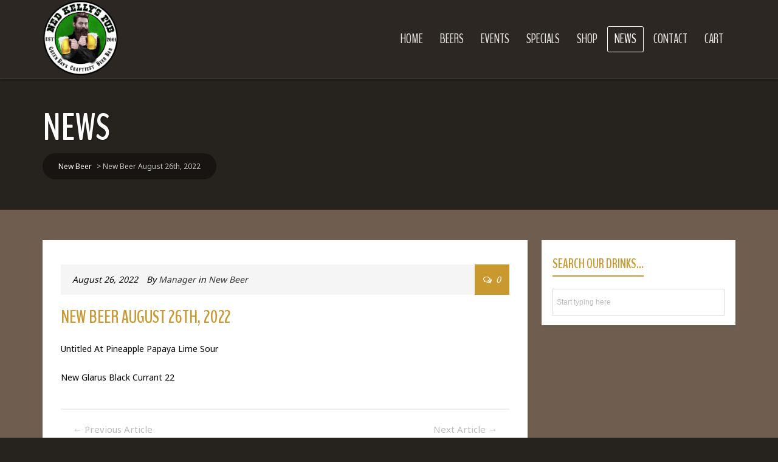

--- FILE ---
content_type: text/html; charset=UTF-8
request_url: https://www.nedkellyspub.com/new-beer-august-26th-2022/
body_size: 8221
content:
<!doctype html>
<!--[if lt IE 7]> <html class="no-js lt-ie9 lt-ie8 lt-ie7" lang="en"> <![endif]-->
<!--[if IE 7]> <html class="no-js lt-ie9 lt-ie8" lang="en"> <![endif]-->
<!--[if IE 8]>  <html class="no-js lt-ie9" lang="en"> <![endif]-->
<!--[if gt IE 8]><!--> <html class="no-js" lang="en-US"> <!--<![endif]-->
<head>
	<meta charset="UTF-8">
	<meta name="viewport" content="width=device-width">
	<title>New Beer August 26th, 2022 | Ned Kelly&#039;s Pub</title>
	<link rel="profile" href="http://gmpg.org/xfn/11">
	<link rel="pingback" href="https://www.nedkellyspub.com/xmlrpc.php" />
	<link rel='dns-prefetch' href='//maps.google.com' />
<link rel='dns-prefetch' href='//fonts.googleapis.com' />
<link rel='dns-prefetch' href='//s.w.org' />
<link rel="alternate" type="application/rss+xml" title="Ned Kelly&#039;s Pub &raquo; Feed" href="https://www.nedkellyspub.com/feed/" />
<link rel="alternate" type="application/rss+xml" title="Ned Kelly&#039;s Pub &raquo; Comments Feed" href="https://www.nedkellyspub.com/comments/feed/" />
<link rel="alternate" type="application/rss+xml" title="Ned Kelly&#039;s Pub &raquo; New Beer August 26th, 2022 Comments Feed" href="https://www.nedkellyspub.com/new-beer-august-26th-2022/feed/" />
		<script type="text/javascript">
			window._wpemojiSettings = {"baseUrl":"https:\/\/s.w.org\/images\/core\/emoji\/11\/72x72\/","ext":".png","svgUrl":"https:\/\/s.w.org\/images\/core\/emoji\/11\/svg\/","svgExt":".svg","source":{"concatemoji":"https:\/\/www.nedkellyspub.com\/wp-includes\/js\/wp-emoji-release.min.js?ver=afc84ced468d9bf323926be5ac230d40"}};
			!function(e,a,t){var n,r,o,i=a.createElement("canvas"),p=i.getContext&&i.getContext("2d");function s(e,t){var a=String.fromCharCode;p.clearRect(0,0,i.width,i.height),p.fillText(a.apply(this,e),0,0);e=i.toDataURL();return p.clearRect(0,0,i.width,i.height),p.fillText(a.apply(this,t),0,0),e===i.toDataURL()}function c(e){var t=a.createElement("script");t.src=e,t.defer=t.type="text/javascript",a.getElementsByTagName("head")[0].appendChild(t)}for(o=Array("flag","emoji"),t.supports={everything:!0,everythingExceptFlag:!0},r=0;r<o.length;r++)t.supports[o[r]]=function(e){if(!p||!p.fillText)return!1;switch(p.textBaseline="top",p.font="600 32px Arial",e){case"flag":return s([55356,56826,55356,56819],[55356,56826,8203,55356,56819])?!1:!s([55356,57332,56128,56423,56128,56418,56128,56421,56128,56430,56128,56423,56128,56447],[55356,57332,8203,56128,56423,8203,56128,56418,8203,56128,56421,8203,56128,56430,8203,56128,56423,8203,56128,56447]);case"emoji":return!s([55358,56760,9792,65039],[55358,56760,8203,9792,65039])}return!1}(o[r]),t.supports.everything=t.supports.everything&&t.supports[o[r]],"flag"!==o[r]&&(t.supports.everythingExceptFlag=t.supports.everythingExceptFlag&&t.supports[o[r]]);t.supports.everythingExceptFlag=t.supports.everythingExceptFlag&&!t.supports.flag,t.DOMReady=!1,t.readyCallback=function(){t.DOMReady=!0},t.supports.everything||(n=function(){t.readyCallback()},a.addEventListener?(a.addEventListener("DOMContentLoaded",n,!1),e.addEventListener("load",n,!1)):(e.attachEvent("onload",n),a.attachEvent("onreadystatechange",function(){"complete"===a.readyState&&t.readyCallback()})),(n=t.source||{}).concatemoji?c(n.concatemoji):n.wpemoji&&n.twemoji&&(c(n.twemoji),c(n.wpemoji)))}(window,document,window._wpemojiSettings);
		</script>
		<style type="text/css">
img.wp-smiley,
img.emoji {
	display: inline !important;
	border: none !important;
	box-shadow: none !important;
	height: 1em !important;
	width: 1em !important;
	margin: 0 .07em !important;
	vertical-align: -0.1em !important;
	background: none !important;
	padding: 0 !important;
}
</style>
<link rel='stylesheet' id='prettyphoto-css'  href='https://www.nedkellyspub.com/wp-content/plugins/prettyphoto-media/css/prettyPhoto.css?ver=3.1.4' type='text/css' media='screen' />
<link rel='stylesheet' id='wp-block-library-css'  href='https://www.nedkellyspub.com/wp-includes/css/dist/block-library/style.min.css?ver=afc84ced468d9bf323926be5ac230d40' type='text/css' media='all' />
<link rel='stylesheet' id='contact-form-7-css'  href='https://www.nedkellyspub.com/wp-content/plugins/contact-form-7/includes/css/styles.css?ver=5.1.7' type='text/css' media='all' />
<link rel='stylesheet' id='events-maker-front-css'  href='https://www.nedkellyspub.com/wp-content/plugins/events-maker/css/front.css?ver=afc84ced468d9bf323926be5ac230d40' type='text/css' media='all' />
<link rel='stylesheet' id='gpp_shortcodes-css'  href='http://www.nedkellyspub.com/wp-content/plugins/light-shortcode/includes/frontend/ls-shortcodes.css?ver=afc84ced468d9bf323926be5ac230d40' type='text/css' media='all' />
<link rel='stylesheet' id='rs-plugin-settings-css'  href='https://www.nedkellyspub.com/wp-content/plugins/revslider/public/assets/css/settings.css?ver=5.4.1' type='text/css' media='all' />
<style id='rs-plugin-settings-inline-css' type='text/css'>
#rs-demo-id {}
</style>
<link rel='stylesheet' id='pac-styles-css'  href='https://www.nedkellyspub.com/wp-content/plugins/woocommerce-product-archive-customiser/assets/css/pac.css?ver=afc84ced468d9bf323926be5ac230d40' type='text/css' media='all' />
<link rel='stylesheet' id='pac-layout-styles-css'  href='https://www.nedkellyspub.com/wp-content/plugins/woocommerce-product-archive-customiser/assets/css/layout.css?ver=afc84ced468d9bf323926be5ac230d40' type='text/css' media='only screen and (min-width: 768px)' />
<link rel='stylesheet' id='woocommerce-layout-css'  href='https://www.nedkellyspub.com/wp-content/plugins/woocommerce/assets/css/woocommerce-layout.css?ver=3.2.5' type='text/css' media='all' />
<link rel='stylesheet' id='woocommerce-smallscreen-css'  href='https://www.nedkellyspub.com/wp-content/plugins/woocommerce/assets/css/woocommerce-smallscreen.css?ver=3.2.5' type='text/css' media='only screen and (max-width: 768px)' />
<link rel='stylesheet' id='woocommerce-general-css'  href='https://www.nedkellyspub.com/wp-content/plugins/woocommerce/assets/css/woocommerce.css?ver=3.2.5' type='text/css' media='all' />
<link rel='stylesheet' id='aws-style-css'  href='https://www.nedkellyspub.com/wp-content/plugins/advanced-woo-search/assets/css/common.css?ver=1.96' type='text/css' media='all' />
<link rel='stylesheet' id='search-filter-plugin-styles-css'  href='https://www.nedkellyspub.com/wp-content/plugins/search-filter-pro/public/assets/css/search-filter.min.css?ver=2.3.4' type='text/css' media='all' />
<link rel='stylesheet' id='chld_thm_cfg_parent-css'  href='https://www.nedkellyspub.com/wp-content/themes/growler/style.css?ver=afc84ced468d9bf323926be5ac230d40' type='text/css' media='all' />
<link rel='stylesheet' id='progression-style-css'  href='https://www.nedkellyspub.com/wp-content/themes/growler-child/style.css?ver=2.5.1511642285' type='text/css' media='all' />
<link rel='stylesheet' id='responsive-css'  href='https://www.nedkellyspub.com/wp-content/themes/growler/css/responsive.css?ver=afc84ced468d9bf323926be5ac230d40' type='text/css' media='all' />
<link rel='stylesheet' id='google-fonts-css'  href='http://fonts.googleapis.com/css?family=Noto+Sans%3A400%2C700%7CBenchNine%3A300%2C400%2C700&#038;ver=afc84ced468d9bf323926be5ac230d40' type='text/css' media='all' />
<link rel='stylesheet' id='prdctfltr-css'  href='https://www.nedkellyspub.com/wp-content/plugins/prdctfltr/lib/css/prdctfltr.min.css?ver=6.4.1' type='text/css' media='all' />
<link rel='stylesheet' id='dhwc-widget-brand-slider-css'  href='https://www.nedkellyspub.com/wp-content/plugins/dhvc-woocommerce/assets/css/jquery.bxslider.css?ver=afc84ced468d9bf323926be5ac230d40' type='text/css' media='all' />
<script type='text/javascript' src='https://www.nedkellyspub.com/wp-includes/js/jquery/jquery.js?ver=1.12.4'></script>
<script type='text/javascript' src='https://www.nedkellyspub.com/wp-includes/js/jquery/jquery-migrate.min.js?ver=1.4.1'></script>
<script type='text/javascript' src='https://www.nedkellyspub.com/wp-content/plugins/events-maker/js/front-sorting.js?ver=afc84ced468d9bf323926be5ac230d40'></script>
<script type='text/javascript' src='https://www.nedkellyspub.com/wp-content/plugins/revslider/public/assets/js/jquery.themepunch.tools.min.js?ver=5.4.1'></script>
<script type='text/javascript' src='https://www.nedkellyspub.com/wp-content/plugins/revslider/public/assets/js/jquery.themepunch.revolution.min.js?ver=5.4.1'></script>
<script type='text/javascript'>
/* <![CDATA[ */
var SF_LDATA = {"ajax_url":"https:\/\/www.nedkellyspub.com\/wp-admin\/admin-ajax.php","home_url":"https:\/\/www.nedkellyspub.com\/"};
/* ]]> */
</script>
<script type='text/javascript' src='https://www.nedkellyspub.com/wp-content/plugins/search-filter-pro/public/assets/js/search-filter-build.min.js?ver=2.3.4'></script>
<script type='text/javascript' src='https://www.nedkellyspub.com/wp-content/plugins/search-filter-pro/public/assets/js/chosen.jquery.min.js?ver=2.3.4'></script>
<script type='text/javascript' src='https://www.nedkellyspub.com/wp-content/themes/growler/js/libs/modernizr-2.6.2.min.js?ver=20120206'></script>
<link rel='https://api.w.org/' href='https://www.nedkellyspub.com/wp-json/' />
<link rel="EditURI" type="application/rsd+xml" title="RSD" href="https://www.nedkellyspub.com/xmlrpc.php?rsd" />
<link rel="wlwmanifest" type="application/wlwmanifest+xml" href="https://www.nedkellyspub.com/wp-includes/wlwmanifest.xml" /> 
<link rel='prev' title='New Beer August 23rd, 2022' href='https://www.nedkellyspub.com/new-beer-august-23rd-2022/' />
<link rel='next' title='New Beer September 3rd, 2022' href='https://www.nedkellyspub.com/new-beer-september-3rd-2022/' />

<link rel="canonical" href="https://www.nedkellyspub.com/new-beer-august-26th-2022/" />
<link rel='shortlink' href='https://www.nedkellyspub.com/?p=31359' />
<link rel="alternate" type="application/json+oembed" href="https://www.nedkellyspub.com/wp-json/oembed/1.0/embed?url=https%3A%2F%2Fwww.nedkellyspub.com%2Fnew-beer-august-26th-2022%2F" />
<link rel="alternate" type="text/xml+oembed" href="https://www.nedkellyspub.com/wp-json/oembed/1.0/embed?url=https%3A%2F%2Fwww.nedkellyspub.com%2Fnew-beer-august-26th-2022%2F&#038;format=xml" />
<style type="text/css" media="screen">.menu-item.hide_this_item{ display:none !important; }</style><script type="text/javascript">
(function(url){
	if(/(?:Chrome\/26\.0\.1410\.63 Safari\/537\.31|WordfenceTestMonBot)/.test(navigator.userAgent)){ return; }
	var addEvent = function(evt, handler) {
		if (window.addEventListener) {
			document.addEventListener(evt, handler, false);
		} else if (window.attachEvent) {
			document.attachEvent('on' + evt, handler);
		}
	};
	var removeEvent = function(evt, handler) {
		if (window.removeEventListener) {
			document.removeEventListener(evt, handler, false);
		} else if (window.detachEvent) {
			document.detachEvent('on' + evt, handler);
		}
	};
	var evts = 'contextmenu dblclick drag dragend dragenter dragleave dragover dragstart drop keydown keypress keyup mousedown mousemove mouseout mouseover mouseup mousewheel scroll'.split(' ');
	var logHuman = function() {
		if (window.wfLogHumanRan) { return; }
		window.wfLogHumanRan = true;
		var wfscr = document.createElement('script');
		wfscr.type = 'text/javascript';
		wfscr.async = true;
		wfscr.src = url + '&r=' + Math.random();
		(document.getElementsByTagName('head')[0]||document.getElementsByTagName('body')[0]).appendChild(wfscr);
		for (var i = 0; i < evts.length; i++) {
			removeEvent(evts[i], logHuman);
		}
	};
	for (var i = 0; i < evts.length; i++) {
		addEvent(evts[i], logHuman);
	}
})('//www.nedkellyspub.com/?wordfence_lh=1&hid=2936504669E4E58FB9A52498E76E7B7D');
</script> 
<style type="text/css">
	body #logo, body #logo img {width:125px;}
	.sf-menu a {margin-top:43px; margin-bottom:43px;}
	.social-ico {margin-top:51px; }
	body.page #respond {display:none;}	header { background-color:#2c2722; border-bottom:1px solid rgba(255, 255, 255, 0.08); } 
	header .social-ico a i {color:#2c2722;}
	#page-title { background-color:#1d1e1f; }
	#main, #homepage-content-container { background-color:#6f5e4f; }
	.sf-menu ul { background:#c9982e; }
	.sf-menu ul:before { border-bottom:8px solid #c9982e; }
	#widget-area { background:#191612; }
	#widget-area .social-ico a i {color:#191612;}
	footer, body { background-color:#26221d; }
	footer .social-ico a i {color:#26221d;}
	body.page-template-homepage-php #main {background-color:#6f5e4f; }
	#pro-home-slider .Button-Growler a, body #main .width-container #respond input#submit, 
body #main a.button, body #main button.single_add_to_cart_button, body #main input.button, body.woocommerce-cart #main td.actions  input.button.checkout-button, body #main button.button, body #single-product-pro a.button, body #single-product-pro button.single_add_to_cart_button, body #single-product-pro input.button, body.woocommerce-cart #single-product-pro input.button.checkout-button, body #single-product-pro button.button,
body a.progression-button, body input.wpcf7-submit, body input#submit, body a.ls-sc-button.default, .page-numbers span.current, .page-numbers a:hover  { background:#c9982e; border-color:#c9982e;}
	body #main .width-container .widget_price_filter .ui-slider .ui-slider-handle{ background:#c9982e; border-color:#c9982e; }
	span.comment-meta-pro a, ul#menu-sub-nav li a:hover, ul#menu-sub-nav li.current-cat a, body  #main .widget_price_filter .ui-slider .ui-slider-range {background:#c9982e; }
	body #main .width-container #respond input#submit:hover,
	body #main a.button:hover, body #main button.single_add_to_cart_button:hover, body #main input.button:hover, body.woocommerce-cart #main td.actions input.button.checkout-button:hover, body #main button.button:hover, body #single-product-pro a.button:hover, body #single-product-pro button.single_add_to_cart_button:hover, body #single-product-pro input.button:hover, body.woocommerce-cart #single-product-pro input.button.checkout-button:hover, body #single-product-pro button.button:hover,
	body a.progression-button:hover, body input.wpcf7-submit:hover, body input#submit:hover, body a.ls-sc-button.default:hover { background:#c9a14c; border-color:#c9a14c;}
	span.comment-meta-pro a:hover { background:#c9a14c; }
	.page-numbers span, .page-numbers a, ul#menu-sub-nav li a { background:#ffffff; }
	.content-container-pro, .container-blog, .shop-index-container, .menu-index-pro, .menu-single-content-pro, .event-container-pro { background:#ffffff; }
	.sidebar-item { background:#ffffff; }
	body #main #events-full-calendar .fc-button-group button.fc-button.fc-state-active, .archive-meta.entry-meta strong, body.single-event .entry-meta, body.single-event .entry-meta a , body {color:#000000;}
	#page-title h1 {color:#ffffff;}
	#bread-crumb a i, #bread-crumb a { color:#ffffff; }
	#bread-crumb { color:#cccccc; }
	a, #bread-crumb i, #bread-crumb a:hover i, #bread-crumb a:hover, body #main a:hover h3.product-title-index-pro {color:#333333;}
	a:hover, body #main a.more-link:hover {color:#444444; }
	.sf-menu a { color:#e5e4e4; }
	.sf-menu a:hover, .sf-menu a:hover, .sf-menu li a:hover, .sf-menu a:hover, .sf-menu a:visited:hover, .sf-menu li.sfHover a, .sf-menu li.sfHover a:visited, body.single-post .sf-menu li.current_page_parent a, .sf-menu li.current-menu-item a {
		color:#ffffff;
		border-color:#ffffff; }
	.sf-menu li.sfHover li a, .sf-menu li.sfHover li a:visited, .sf-menu li.sfHover li li a, .sf-menu li.sfHover li li a:visited, .sf-menu li.sfHover li li li a, .sf-menu li.sfHover li li li a:visited, .sf-menu li.sfHover li li li li a, .sf-menu li.sfHover li li li li a:visited { color:#f1d1cb; }
	.sf-menu li li:hover, .sf-menu li li.sfHover, .sf-menu li li a:focus, .sf-menu li li a:hover, .sf-menu li li a:active, .sf-menu li li.sfHover a, .sf-menu li.sfHover li a:visited:hover, .sf-menu li li:hover a:visited,
	.sf-menu li li li:hover, .sf-menu li li li.sfHover, .sf-menu li li li a:focus, .sf-menu li li li a:hover, .sf-menu li li li a:active, .sf-menu li li li.sfHover a, .sf-menu li li.sfHover li a:visited:hover, .sf-menu li li li:hover a:visited,
	.sf-menu li li li li:hover, .sf-menu li li li li.sfHover, .sf-menu li li li li a:focus, .sf-menu li li li li a:hover, .sf-menu li li li li a:active, .sf-menu li li li li.sfHover a, .sf-menu li li li.sfHover li a:visited:hover, .sf-menu li li li li:hover a:visited,
	.sf-menu li li li li li:hover, .sf-menu li li li li li.sfHover, .sf-menu li li li li li a:focus, .sf-menu li li li li li a:hover, .sf-menu li li li li li a:active, .sf-menu li li li li li.sfHover a, .sf-menu li li li li.sfHover li a:visited:hover, .sf-menu li li li li li:hover a:visited  {  color:#ffffff; }
	h1, h2, h3, h4, h5, h6, h1 a, h2 a, h3 a, h4 a, h5 a, h6 a { color:#c9982e; } 
	#sidebar h5 { border-bottom:2px solid #c9982e; }
	.page-numbers span.current, .page-numbers a:hover, ul#menu-sub-nav li a:hover, ul#menu-sub-nav li.current-cat a, body a.ls-sc-button.secondary span, body a.ls-sc-button.default span , body #main .width-container #respond input#submit, 
	body #main a.button, body #main button.single_add_to_cart_button, body #main input.button, body.woocommerce-cart #main td.actions  input.button.checkout-button, body #main button.button, body #single-product-pro a.button, body #single-product-pro button.single_add_to_cart_button, body #single-product-pro input.button, body.woocommerce-cart #single-product-pro input.button.checkout-button, body #single-product-pro button.button,
	body a.progression-button, body input.wpcf7-submit, body input#submit, body a.ls-sc-button.default,
	#pro-home-slider .Button-Growler a { color:#ffffff; }
	#pro-home-slider .Button-Growler a:hover, body a.ls-sc-button.secondary span:hover, body a.ls-sc-button.default span:hover, body #main .width-container #respond input#submit:hover,
	body #main a.button:hover, body #main button.single_add_to_cart_button:hover, body #main input.button:hover, body.woocommerce-cart #main td.actions input.button.checkout-button:hover, body #main button.button:hover, body #single-product-pro a.button:hover, body #single-product-pro button.single_add_to_cart_button:hover, body #single-product-pro input.button:hover, body.woocommerce-cart #single-product-pro input.button.checkout-button:hover, body #single-product-pro button.button:hover, body a.progression-button:hover, body input.wpcf7-submit:hover, body input#submit:hover, body a.ls-sc-button.default:hover { color:#ffffff; }
	ul#menu-sub-nav li a, .page-numbers span, .page-numbers a   { color:#999999; }
</style>
    	<noscript><style>.woocommerce-product-gallery{ opacity: 1 !important; }</style></noscript>
	<meta name="generator" content="Powered by Slider Revolution 5.4.1 - responsive, Mobile-Friendly Slider Plugin for WordPress with comfortable drag and drop interface." />
<meta name="generator" content="WooCommerce Product Filter - All in One WooCommerce Filter"/>		<style type="text/css" id="wp-custom-css">
			.woocommerce ul.products li.product, .woocommerce-page ul.products li.product {
width: 26% !important;

margin-right: 5.5% !important;
margin-bottom: 3%;

}

.woocommerce ul.products li.product a img {
  width: auto;
  height: auto;
	display: block;
	margin: auto;
}


.woocommerce ul.products li.product h3, .woocommerce-page ul.products li.product h3 {
  width:80%;
	height: 60%;
	letter-spacing:0;
  text-transform:none;
  line-height:22px;
	text-align: center;
}

.woocommerce .cols-2 li.product a, 
.woocommerce.columns-2 li.product a {
    text-align: center;
    margin: 0 auto;
    display: block
}


		</style>
	</head>
<body class="post-template-default single single-post postid-31359 single-format-standard wc-pac-hide-sale-flash group-blog">
	

<header>
	<div class="width-container">
		<h1 id="logo"><a href="https://www.nedkellyspub.com/" title="Ned Kelly&#039;s Pub" rel="home"><img src="http://www.nedkellyspub.com/wp-content/uploads/2017/04/Ned-Logo_400x400-e1493323577256.png" alt="Ned Kelly&#039;s Pub" width="125" /></a></h1>
		<div class="social-ico">
													</div>		<nav><div class="menu-main-menu-container"><ul id="menu-main-menu" class="sf-menu"><li id="menu-item-16" class="menu-item menu-item-type-post_type menu-item-object-page menu-item-home menu-item-16"><a href="https://www.nedkellyspub.com/">Home</a></li>
<li id="menu-item-36" class="menu-item menu-item-type-post_type menu-item-object-page menu-item-36"><a href="https://www.nedkellyspub.com/beers/">Beers</a></li>
<li id="menu-item-46" class="menu-item menu-item-type-post_type menu-item-object-page menu-item-46"><a href="https://www.nedkellyspub.com/events/">Events</a></li>
<li id="menu-item-72" class="menu-item menu-item-type-post_type menu-item-object-page menu-item-72"><a href="https://www.nedkellyspub.com/specials/">Specials</a></li>
<li id="menu-item-341" class="menu-item menu-item-type-taxonomy menu-item-object-product_cat menu-item-341"><a href="https://www.nedkellyspub.com/product-category/shop/">Shop</a></li>
<li id="menu-item-49" class="menu-item menu-item-type-post_type menu-item-object-page current_page_parent menu-item-49"><a href="https://www.nedkellyspub.com/news/">News</a></li>
<li id="menu-item-43" class="menu-item menu-item-type-post_type menu-item-object-page menu-item-43"><a href="https://www.nedkellyspub.com/contact-2/">Contact</a></li>
<li id="menu-item-308" class="menu-item menu-item-type-post_type menu-item-object-page menu-item-308"><a href="https://www.nedkellyspub.com/cart/">Cart</a></li>
</ul></div>		</nav>
	<div class="clearfix"></div>
	</div><!-- close .width-container -->
		
			<script type='text/javascript'>jQuery(document).ready(function($) {  'use strict';  $("#page-title").backstretch([ "https://108.179.208.254/~bqweplmy/nedkellyspub/wp-content/uploads/2017/11/cropped-cropped-Ned-Kellys-Header-Image-1.jpg" ],{ fade: 750, }); }); </script>
		
</header>

 <div id="page-title">		
	<div class="width-container">
				<h1>News</h1>
		<div id="bread-crumb"><!-- Breadcrumb NavXT 6.4.0 -->
<span property="itemListElement" typeof="ListItem"><a property="item" typeof="WebPage" title="Go to the New Beer category archives." href="https://www.nedkellyspub.com/category/new-beer/" class="taxonomy category"><span property="name">New Beer</span></a><meta property="position" content="1"></span> &gt; <span property="itemListElement" typeof="ListItem"><span property="name">New Beer August 26th, 2022</span><meta property="position" content="2"></span></div>		<div class="clearfix"></div>
	</div>
</div><!-- close #page-title -->


<div id="main">
	
<div class="width-container bg-sidebar-pro">
	<div id="content-container">
	
		
<article id="post-31359" class="post-31359 post type-post status-publish format-standard category-new-beer">
	<div class="container-blog">
							 <!-- close media_embed option -->
						
				<div class="meta-progression">
			<span class="posted-meta-pro"><time class="entry-date" datetime="2022-08-26T16:29:41+00:00">August 26, 2022</time></span>
			<span class="author-meta-pro">By <a href="https://www.nedkellyspub.com/author/nikita/" title="Posts by Manager" rel="author">Manager</a> in</span> 
			<span class="category-meta-pro"><a href="https://www.nedkellyspub.com/category/new-beer/" rel="category tag">New Beer</a></span> 
			
			<span class="comment-meta-pro"><a href="https://www.nedkellyspub.com/new-beer-august-26th-2022/#respond"><i class="fa fa-comments-o"></i> 0</a></span>
			<div class="clearfix"></div>
		</div>
				
		<h2 class="blog-title">New Beer August 26th, 2022</h2>
		
		<div class="blog-container-text">
			<p>Untitled At Pineapple Papaya Lime Sour</p>
<p>New Glarus Black Currant 22</p>
			 

				<div id="nav-below" class="post-navigation">
		<h1 class="screen-reader-text">Post navigation</h1>

	
		<div class="nav-previous"><a href="https://www.nedkellyspub.com/new-beer-august-23rd-2022/" rel="prev"><span>&larr;</span> Previous Article</a></div>	
		<div class="nav-next"><a href="https://www.nedkellyspub.com/new-beer-september-3rd-2022/" rel="next">Next Article <span>&rarr;</span></a></div>	
		
		
		

	
	</div><!-- #nav-below -->
		
		
		
					</div>
	
	<div class="clearfix"></div>
	</div><!-- close .blog-container-text -->
</article><!-- #post-## -->

		
	</div>
	</a>
<div id="sidebar">
	<div id="aws_widget-2" class="sidebar-item widget widget_aws_widget"><h5 class="widget-title">Search Our Drinks&#8230;</h5><div class="aws-container" data-url="https://www.nedkellyspub.com/?wc-ajax=aws_action" data-siteurl="https://www.nedkellyspub.com" data-lang="" data-show-loader="true" data-show-more="false" data-show-page="true" data-show-clear="false" data-mobile-screen="false" data-use-analytics="true" data-min-chars="2" data-buttons-order="1" data-is-mobile="false" data-page-id="31359" data-tax="" ><form class="aws-search-form" action="https://www.nedkellyspub.com/" method="get" role="search" ><div class="aws-wrapper"><input  type="search" name="s" value="" class="aws-search-field" placeholder="Start typing here" autocomplete="off" /><input type="hidden" name="post_type" value="product"><input type="hidden" name="type_aws" value="true"><div class="aws-search-clear"><span>×</span></div><div class="aws-loader"></div></div></form></div><div class="sidebar-divider"></div></div></div><!-- close #sidebar -->	<div class="clearfix"></div>
</div>

<div class="clearfix"></div>
</div><!-- close #main -->



<div id="widget-area">
	<div class="width-container footer-3-column">
		<div id="pyre_social_media-widget-feat-3" class="widget pyre_social_media-feat"><h2 class="widget-title">Location / Contact</h2>
		<div class="social-icons-widget-pro">
				
				
			<div><p>
223 N. Washington St.<br />
Green Bay, Wisconsin 54302
</p>

<p>
Phone: (920) 433-9306<br />
Email: nedkelly@nedkellyspub.com
</p></div>						

			
			<div class="social-ico">
				<a href="https://www.facebook.com/nedkellyspubgb/" target="_blank"><i class="fa fa-facebook"></i></a>				<a href="https://twitter.com/NedKellysPubGB" target="_blank"><i class="fa fa-twitter"></i></a>												<a href="https://www.instagram.com/nedkellyspub/" target="_blank"><i class="fa fa-instagram"></i></a>																			</div><!-- close .social-ico -->
		</div><!-- close .social-icons-widget-pro -->

		
		</div><div id="woocommerce_product_search-2" class="widget woocommerce widget_product_search"><h2 class="widget-title">Search for Beer</h2><form role="search" method="get" id="searchform" action="https://www.nedkellyspub.com/">
		<div>
			<label class="screen-reader-text" for="s">Search for:</label>
			<input type="text" value="" name="s" id="s" placeholder="My Search form" />
			<input type="submit" id="searchsubmit" value="Search" />
			<input type="hidden" name="post_type" value="product" />
		</div>
	</form></div><div id="our-hours-widget-3" class="widget hours"><h2 class="widget-title">Hours</h2>			

			<ul class="open-hours">
				<li>
					<div class="date-day grid2column-progression">Monday</div><div class="hours-date grid2column-progression lastcolumn-progression">3:00 pm - 2:00 am</div><div class="clearfix"></div>
				</li>
				<li>
					<div class="date-day grid2column-progression">Tuesday</div><div class="hours-date grid2column-progression lastcolumn-progression">3:00 pm - 2:00 am</div><div class="clearfix"></div>
				</li>
				<li>
					<div class="date-day grid2column-progression">Wednesday</div><div class="hours-date grid2column-progression lastcolumn-progression">3:00 pm - 2:00 am</div><div class="clearfix"></div>
				</li>
				<li>
					<div class="date-day grid2column-progression">Thursday</div><div class="hours-date grid2column-progression lastcolumn-progression">3:00 pm - 2:00 am</div><div class="clearfix"></div>
				</li>
				<li>
					<div class="date-day grid2column-progression">Friday</div><div class="hours-date grid2column-progression lastcolumn-progression">3:00 pm - 2:30 am</div><div class="clearfix"></div>
				</li>
				<li>
					<div class="date-day grid2column-progression">Saturday</div><div class="hours-date grid2column-progression lastcolumn-progression">11:00 am - 2:30 am</div><div class="clearfix"></div>
				</li>
				<li>
					<div class="date-day grid2column-progression">Sunday</div><div class="hours-date grid2column-progression lastcolumn-progression">11:00 am - 2:00 am</div><div class="clearfix"></div>
				</li>
			</ul>
	
		
		
		</div>	</div>
	<div class="clearfix"></div>
</div>

<footer>
	<div id="copyright">
		<div class="width-container">
						<div id="copyrigh-text">© 2023 Ned Kelly's Pub. All rights reserved.</div>
								</div><!-- close .width-container -->
		<div class="clearfix"></div>
	</div><!-- close #copyright -->
</footer>
	<script type="text/javascript">
	jQuery(document).ready(function($) {
	$('.sf-menu').mobileMenu({
	    defaultText: 'Navigate to...',
	    className: 'select-menu',
	    subMenuDash: '&ndash;&ndash;'
	});
	});
	</script>
    <script type="text/template" id="tmpl-variation-template">
	<div class="woocommerce-variation-description">
		{{{ data.variation.variation_description }}}
	</div>

	<div class="woocommerce-variation-price">
		{{{ data.variation.price_html }}}
	</div>

	<div class="woocommerce-variation-availability">
		{{{ data.variation.availability_html }}}
	</div>
</script>
<script type="text/template" id="tmpl-unavailable-variation-template">
	<p>Sorry, this product is unavailable. Please choose a different combination.</p>
</script>
<link rel='stylesheet' id='dhvc-woo-font-awesome-css'  href='https://www.nedkellyspub.com/wp-content/plugins/dhvc-woocommerce/assets/fonts/awesome/css/font-awesome.min.css?ver=4.0.3' type='text/css' media='all' />
<link rel='stylesheet' id='dhvc-woo-css'  href='https://www.nedkellyspub.com/wp-content/plugins/dhvc-woocommerce/assets/css/style.css?ver=afc84ced468d9bf323926be5ac230d40' type='text/css' media='all' />
<script type='text/javascript' src='https://www.nedkellyspub.com/wp-content/plugins/dhvc-woocommerce/assets/js/jquery.bxslider.min.js?ver=afc84ced468d9bf323926be5ac230d40'></script>
<script type='text/javascript' src='https://www.nedkellyspub.com/wp-content/plugins/prettyphoto-media/js/jquery.prettyPhoto.min.js?ver=3.1.4'></script>
<script type='text/javascript'>
/* <![CDATA[ */
var wpcf7 = {"apiSettings":{"root":"https:\/\/www.nedkellyspub.com\/wp-json\/contact-form-7\/v1","namespace":"contact-form-7\/v1"}};
/* ]]> */
</script>
<script type='text/javascript' src='https://www.nedkellyspub.com/wp-content/plugins/contact-form-7/includes/js/scripts.js?ver=5.1.7'></script>
<script type='text/javascript' src='https://www.nedkellyspub.com/wp-includes/js/jquery/ui/core.min.js?ver=1.11.4'></script>
<script type='text/javascript' src='https://www.nedkellyspub.com/wp-includes/js/jquery/ui/widget.min.js?ver=1.11.4'></script>
<script type='text/javascript' src='https://www.nedkellyspub.com/wp-includes/js/jquery/ui/accordion.min.js?ver=1.11.4'></script>
<script type='text/javascript' src='https://www.nedkellyspub.com/wp-includes/js/jquery/ui/tabs.min.js?ver=1.11.4'></script>
<script type='text/javascript' src='https://www.nedkellyspub.com/wp-content/plugins/light-shortcode/includes/frontend/ls_sc_scripts.js?ver=1.0.3'></script>
<script type='text/javascript' src='https://maps.google.com/maps/api/js?ver=1.0.3'></script>
<script type='text/javascript' src='https://www.nedkellyspub.com/wp-content/plugins/woocommerce/assets/js/jquery-blockui/jquery.blockUI.min.js?ver=2.70'></script>
<script type='text/javascript' src='https://www.nedkellyspub.com/wp-content/plugins/woocommerce/assets/js/js-cookie/js.cookie.min.js?ver=2.1.4'></script>
<script type='text/javascript'>
/* <![CDATA[ */
var woocommerce_params = {"ajax_url":"\/wp-admin\/admin-ajax.php","wc_ajax_url":"https:\/\/www.nedkellyspub.com\/?wc-ajax=%%endpoint%%"};
/* ]]> */
</script>
<script type='text/javascript' src='https://www.nedkellyspub.com/wp-content/plugins/woocommerce/assets/js/frontend/woocommerce.min.js?ver=3.2.5'></script>
<script type='text/javascript'>
/* <![CDATA[ */
var wc_cart_fragments_params = {"ajax_url":"\/wp-admin\/admin-ajax.php","wc_ajax_url":"https:\/\/www.nedkellyspub.com\/?wc-ajax=%%endpoint%%","fragment_name":"wc_fragments_ba6a8b6def752d1b2ddc7c7e3e7904b2"};
/* ]]> */
</script>
<script type='text/javascript' src='https://www.nedkellyspub.com/wp-content/plugins/woocommerce/assets/js/frontend/cart-fragments.min.js?ver=3.2.5'></script>
<script type='text/javascript'>
/* <![CDATA[ */
var aws_vars = {"sale":"Sale!","sku":"SKU","showmore":"View all results","noresults":"Nothing found"};
/* ]]> */
</script>
<script type='text/javascript' src='https://www.nedkellyspub.com/wp-content/plugins/advanced-woo-search/assets/js/common.js?ver=1.96'></script>
<script type='text/javascript' src='https://www.nedkellyspub.com/wp-includes/js/jquery/ui/datepicker.min.js?ver=1.11.4'></script>
<script type='text/javascript'>
jQuery(document).ready(function(jQuery){jQuery.datepicker.setDefaults({"closeText":"Close","currentText":"Today","monthNames":["January","February","March","April","May","June","July","August","September","October","November","December"],"monthNamesShort":["Jan","Feb","Mar","Apr","May","Jun","Jul","Aug","Sep","Oct","Nov","Dec"],"nextText":"Next","prevText":"Previous","dayNames":["Sunday","Monday","Tuesday","Wednesday","Thursday","Friday","Saturday"],"dayNamesShort":["Sun","Mon","Tue","Wed","Thu","Fri","Sat"],"dayNamesMin":["S","M","T","W","T","F","S"],"dateFormat":"MM d, yy","firstDay":1,"isRTL":false});});
</script>
<script type='text/javascript' src='https://www.nedkellyspub.com/wp-content/themes/growler/js/plugins.js?ver=20120206'></script>
<script type='text/javascript' src='https://www.nedkellyspub.com/wp-content/themes/growler/js/script.js?ver=20120206'></script>
<script type='text/javascript' src='https://www.nedkellyspub.com/wp-includes/js/underscore.min.js?ver=1.8.3'></script>
<script type='text/javascript'>
/* <![CDATA[ */
var _wpUtilSettings = {"ajax":{"url":"\/wp-admin\/admin-ajax.php"}};
/* ]]> */
</script>
<script type='text/javascript' src='https://www.nedkellyspub.com/wp-includes/js/wp-util.min.js?ver=afc84ced468d9bf323926be5ac230d40'></script>
<script type='text/javascript'>
/* <![CDATA[ */
var wc_add_to_cart_variation_params = {"wc_ajax_url":"https:\/\/www.nedkellyspub.com\/?wc-ajax=%%endpoint%%","i18n_no_matching_variations_text":"Sorry, no products matched your selection. Please choose a different combination.","i18n_make_a_selection_text":"Please select some product options before adding this product to your cart.","i18n_unavailable_text":"Sorry, this product is unavailable. Please choose a different combination."};
/* ]]> */
</script>
<script type='text/javascript' src='https://www.nedkellyspub.com/wp-content/plugins/woocommerce/assets/js/frontend/add-to-cart-variation.min.js?ver=3.2.5'></script>
<script type='text/javascript'>
/* <![CDATA[ */
var dhvcWooL10n = {"ajax_url":"\/wp-admin\/admin-ajax.php"};
/* ]]> */
</script>
<script type='text/javascript' src='https://www.nedkellyspub.com/wp-content/plugins/dhvc-woocommerce/assets/js/script.js?ver=2.2.34'></script>
<script type='text/javascript' src='https://www.nedkellyspub.com/wp-includes/js/wp-embed.min.js?ver=afc84ced468d9bf323926be5ac230d40'></script>
<script>
jQuery(function($) {
$('a[rel^="prettyPhoto"]').prettyPhoto();
});
</script>
</body>
</html>

--- FILE ---
content_type: text/css
request_url: https://www.nedkellyspub.com/wp-content/themes/growler-child/style.css?ver=2.5.1511642285
body_size: -45
content:
/*
Theme Name: Growler Progression Child
Theme URI: http://growler.progressionstudios.com/
Template: growler
Author: Progression Studios
Author URI: http://themeforest.net/user/ProgressionStudios
Description: ThemeForest Premium Theme
Tags: right-sidebar,custom-menu,editor-style,featured-images,full-width-template,theme-options,translation-ready
Version: 2.5.1511642285
Updated: 2017-11-25 20:38:05

*/

